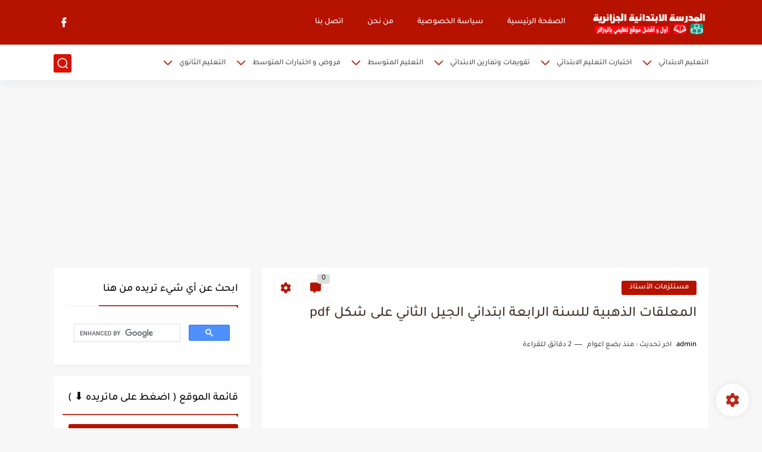

--- FILE ---
content_type: text/html; charset=utf-8
request_url: https://www.google.com/recaptcha/api2/aframe
body_size: 99
content:
<!DOCTYPE HTML><html><head><meta http-equiv="content-type" content="text/html; charset=UTF-8"></head><body><script nonce="vF6qLeYkPqLBZqBRXJ2_Dw">/** Anti-fraud and anti-abuse applications only. See google.com/recaptcha */ try{var clients={'sodar':'https://pagead2.googlesyndication.com/pagead/sodar?'};window.addEventListener("message",function(a){try{if(a.source===window.parent){var b=JSON.parse(a.data);var c=clients[b['id']];if(c){var d=document.createElement('img');d.src=c+b['params']+'&rc='+(localStorage.getItem("rc::a")?sessionStorage.getItem("rc::b"):"");window.document.body.appendChild(d);sessionStorage.setItem("rc::e",parseInt(sessionStorage.getItem("rc::e")||0)+1);localStorage.setItem("rc::h",'1767621903633');}}}catch(b){}});window.parent.postMessage("_grecaptcha_ready", "*");}catch(b){}</script></body></html>